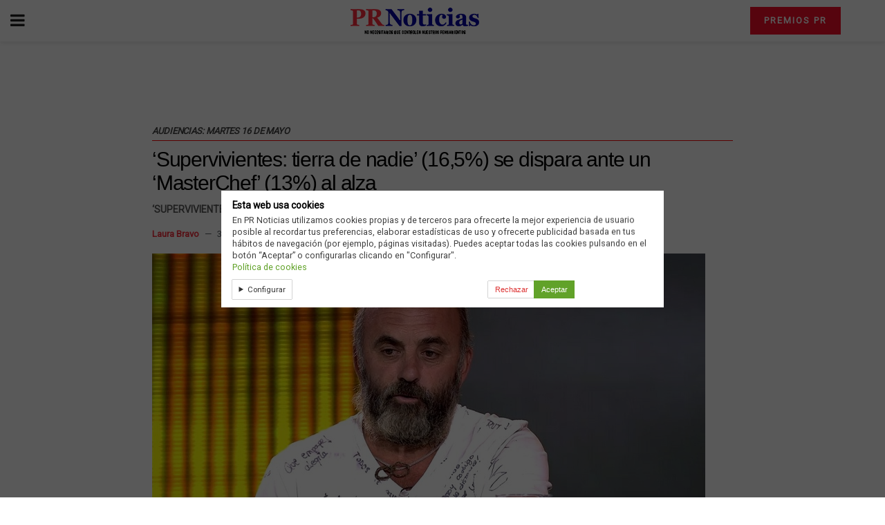

--- FILE ---
content_type: text/html; charset=utf-8
request_url: https://prnoticias.com/2023/05/17/supervivientes-tierra-de-nadie-165-se-dispara-ante-un-masterchef-13-al-alza/?amp=1
body_size: 15665
content:
<!DOCTYPE html>
<html amp lang="es" data-amp-auto-lightbox-disable transformed="self;v=1" i-amphtml-layout="" i-amphtml-no-boilerplate="">

<head><meta charset="utf-8"><meta name="viewport" content="width=device-width,minimum-scale=1,maximum-scale=1,user-scalable=no"><link rel="preconnect" href="https://cdn.ampproject.org"><style amp-runtime="" i-amphtml-version="012512221826001">html{overflow-x:hidden!important}html.i-amphtml-fie{height:100%!important;width:100%!important}html:not([amp4ads]),html:not([amp4ads]) body{height:auto!important}html:not([amp4ads]) body{margin:0!important}body{-webkit-text-size-adjust:100%;-moz-text-size-adjust:100%;-ms-text-size-adjust:100%;text-size-adjust:100%}html.i-amphtml-singledoc.i-amphtml-embedded{-ms-touch-action:pan-y pinch-zoom;touch-action:pan-y pinch-zoom}html.i-amphtml-fie>body,html.i-amphtml-singledoc>body{overflow:visible!important}html.i-amphtml-fie:not(.i-amphtml-inabox)>body,html.i-amphtml-singledoc:not(.i-amphtml-inabox)>body{position:relative!important}html.i-amphtml-ios-embed-legacy>body{overflow-x:hidden!important;overflow-y:auto!important;position:absolute!important}html.i-amphtml-ios-embed{overflow-y:auto!important;position:static}#i-amphtml-wrapper{overflow-x:hidden!important;overflow-y:auto!important;position:absolute!important;top:0!important;left:0!important;right:0!important;bottom:0!important;margin:0!important;display:block!important}html.i-amphtml-ios-embed.i-amphtml-ios-overscroll,html.i-amphtml-ios-embed.i-amphtml-ios-overscroll>#i-amphtml-wrapper{-webkit-overflow-scrolling:touch!important}#i-amphtml-wrapper>body{position:relative!important;border-top:1px solid transparent!important}#i-amphtml-wrapper+body{visibility:visible}#i-amphtml-wrapper+body .i-amphtml-lightbox-element,#i-amphtml-wrapper+body[i-amphtml-lightbox]{visibility:hidden}#i-amphtml-wrapper+body[i-amphtml-lightbox] .i-amphtml-lightbox-element{visibility:visible}#i-amphtml-wrapper.i-amphtml-scroll-disabled,.i-amphtml-scroll-disabled{overflow-x:hidden!important;overflow-y:hidden!important}amp-instagram{padding:54px 0px 0px!important;background-color:#fff}amp-iframe iframe{box-sizing:border-box!important}[amp-access][amp-access-hide]{display:none}[subscriptions-dialog],body:not(.i-amphtml-subs-ready) [subscriptions-action],body:not(.i-amphtml-subs-ready) [subscriptions-section]{display:none!important}amp-experiment,amp-live-list>[update]{display:none}amp-list[resizable-children]>.i-amphtml-loading-container.amp-hidden{display:none!important}amp-list [fetch-error],amp-list[load-more] [load-more-button],amp-list[load-more] [load-more-end],amp-list[load-more] [load-more-failed],amp-list[load-more] [load-more-loading]{display:none}amp-list[diffable] div[role=list]{display:block}amp-story-page,amp-story[standalone]{min-height:1px!important;display:block!important;height:100%!important;margin:0!important;padding:0!important;overflow:hidden!important;width:100%!important}amp-story[standalone]{background-color:#000!important;position:relative!important}amp-story-page{background-color:#757575}amp-story .amp-active>div,amp-story .i-amphtml-loader-background{display:none!important}amp-story-page:not(:first-of-type):not([distance]):not([active]){transform:translateY(1000vh)!important}amp-autocomplete{position:relative!important;display:inline-block!important}amp-autocomplete>input,amp-autocomplete>textarea{padding:0.5rem;border:1px solid rgba(0,0,0,.33)}.i-amphtml-autocomplete-results,amp-autocomplete>input,amp-autocomplete>textarea{font-size:1rem;line-height:1.5rem}[amp-fx^=fly-in]{visibility:hidden}amp-script[nodom],amp-script[sandboxed]{position:fixed!important;top:0!important;width:1px!important;height:1px!important;overflow:hidden!important;visibility:hidden}
/*# sourceURL=/css/ampdoc.css*/[hidden]{display:none!important}.i-amphtml-element{display:inline-block}.i-amphtml-blurry-placeholder{transition:opacity 0.3s cubic-bezier(0.0,0.0,0.2,1)!important;pointer-events:none}[layout=nodisplay]:not(.i-amphtml-element){display:none!important}.i-amphtml-layout-fixed,[layout=fixed][width][height]:not(.i-amphtml-layout-fixed){display:inline-block;position:relative}.i-amphtml-layout-responsive,[layout=responsive][width][height]:not(.i-amphtml-layout-responsive),[width][height][heights]:not([layout]):not(.i-amphtml-layout-responsive),[width][height][sizes]:not(img):not([layout]):not(.i-amphtml-layout-responsive){display:block;position:relative}.i-amphtml-layout-intrinsic,[layout=intrinsic][width][height]:not(.i-amphtml-layout-intrinsic){display:inline-block;position:relative;max-width:100%}.i-amphtml-layout-intrinsic .i-amphtml-sizer{max-width:100%}.i-amphtml-intrinsic-sizer{max-width:100%;display:block!important}.i-amphtml-layout-container,.i-amphtml-layout-fixed-height,[layout=container],[layout=fixed-height][height]:not(.i-amphtml-layout-fixed-height){display:block;position:relative}.i-amphtml-layout-fill,.i-amphtml-layout-fill.i-amphtml-notbuilt,[layout=fill]:not(.i-amphtml-layout-fill),body noscript>*{display:block;overflow:hidden!important;position:absolute;top:0;left:0;bottom:0;right:0}body noscript>*{position:absolute!important;width:100%;height:100%;z-index:2}body noscript{display:inline!important}.i-amphtml-layout-flex-item,[layout=flex-item]:not(.i-amphtml-layout-flex-item){display:block;position:relative;-ms-flex:1 1 auto;flex:1 1 auto}.i-amphtml-layout-fluid{position:relative}.i-amphtml-layout-size-defined{overflow:hidden!important}.i-amphtml-layout-awaiting-size{position:absolute!important;top:auto!important;bottom:auto!important}i-amphtml-sizer{display:block!important}@supports (aspect-ratio:1/1){i-amphtml-sizer.i-amphtml-disable-ar{display:none!important}}.i-amphtml-blurry-placeholder,.i-amphtml-fill-content{display:block;height:0;max-height:100%;max-width:100%;min-height:100%;min-width:100%;width:0;margin:auto}.i-amphtml-layout-size-defined .i-amphtml-fill-content{position:absolute;top:0;left:0;bottom:0;right:0}.i-amphtml-replaced-content,.i-amphtml-screen-reader{padding:0!important;border:none!important}.i-amphtml-screen-reader{position:fixed!important;top:0px!important;left:0px!important;width:4px!important;height:4px!important;opacity:0!important;overflow:hidden!important;margin:0!important;display:block!important;visibility:visible!important}.i-amphtml-screen-reader~.i-amphtml-screen-reader{left:8px!important}.i-amphtml-screen-reader~.i-amphtml-screen-reader~.i-amphtml-screen-reader{left:12px!important}.i-amphtml-screen-reader~.i-amphtml-screen-reader~.i-amphtml-screen-reader~.i-amphtml-screen-reader{left:16px!important}.i-amphtml-unresolved{position:relative;overflow:hidden!important}.i-amphtml-select-disabled{-webkit-user-select:none!important;-ms-user-select:none!important;user-select:none!important}.i-amphtml-notbuilt,[layout]:not(.i-amphtml-element),[width][height][heights]:not([layout]):not(.i-amphtml-element),[width][height][sizes]:not(img):not([layout]):not(.i-amphtml-element){position:relative;overflow:hidden!important;color:transparent!important}.i-amphtml-notbuilt:not(.i-amphtml-layout-container)>*,[layout]:not([layout=container]):not(.i-amphtml-element)>*,[width][height][heights]:not([layout]):not(.i-amphtml-element)>*,[width][height][sizes]:not([layout]):not(.i-amphtml-element)>*{display:none}amp-img:not(.i-amphtml-element)[i-amphtml-ssr]>img.i-amphtml-fill-content{display:block}.i-amphtml-notbuilt:not(.i-amphtml-layout-container),[layout]:not([layout=container]):not(.i-amphtml-element),[width][height][heights]:not([layout]):not(.i-amphtml-element),[width][height][sizes]:not(img):not([layout]):not(.i-amphtml-element){color:transparent!important;line-height:0!important}.i-amphtml-ghost{visibility:hidden!important}.i-amphtml-element>[placeholder],[layout]:not(.i-amphtml-element)>[placeholder],[width][height][heights]:not([layout]):not(.i-amphtml-element)>[placeholder],[width][height][sizes]:not([layout]):not(.i-amphtml-element)>[placeholder]{display:block;line-height:normal}.i-amphtml-element>[placeholder].amp-hidden,.i-amphtml-element>[placeholder].hidden{visibility:hidden}.i-amphtml-element:not(.amp-notsupported)>[fallback],.i-amphtml-layout-container>[placeholder].amp-hidden,.i-amphtml-layout-container>[placeholder].hidden{display:none}.i-amphtml-layout-size-defined>[fallback],.i-amphtml-layout-size-defined>[placeholder]{position:absolute!important;top:0!important;left:0!important;right:0!important;bottom:0!important;z-index:1}amp-img[i-amphtml-ssr]:not(.i-amphtml-element)>[placeholder]{z-index:auto}.i-amphtml-notbuilt>[placeholder]{display:block!important}.i-amphtml-hidden-by-media-query{display:none!important}.i-amphtml-element-error{background:red!important;color:#fff!important;position:relative!important}.i-amphtml-element-error:before{content:attr(error-message)}i-amp-scroll-container,i-amphtml-scroll-container{position:absolute;top:0;left:0;right:0;bottom:0;display:block}i-amp-scroll-container.amp-active,i-amphtml-scroll-container.amp-active{overflow:auto;-webkit-overflow-scrolling:touch}.i-amphtml-loading-container{display:block!important;pointer-events:none;z-index:1}.i-amphtml-notbuilt>.i-amphtml-loading-container{display:block!important}.i-amphtml-loading-container.amp-hidden{visibility:hidden}.i-amphtml-element>[overflow]{cursor:pointer;position:relative;z-index:2;visibility:hidden;display:initial;line-height:normal}.i-amphtml-layout-size-defined>[overflow]{position:absolute}.i-amphtml-element>[overflow].amp-visible{visibility:visible}template{display:none!important}.amp-border-box,.amp-border-box *,.amp-border-box :after,.amp-border-box :before{box-sizing:border-box}amp-pixel{display:none!important}amp-analytics,amp-auto-ads,amp-story-auto-ads{position:fixed!important;top:0!important;width:1px!important;height:1px!important;overflow:hidden!important;visibility:hidden}amp-story{visibility:hidden!important}html.i-amphtml-fie>amp-analytics{position:initial!important}[visible-when-invalid]:not(.visible),form [submit-error],form [submit-success],form [submitting]{display:none}amp-accordion{display:block!important}@media (min-width:1px){:where(amp-accordion>section)>:first-child{margin:0;background-color:#efefef;padding-right:20px;border:1px solid #dfdfdf}:where(amp-accordion>section)>:last-child{margin:0}}amp-accordion>section{float:none!important}amp-accordion>section>*{float:none!important;display:block!important;overflow:hidden!important;position:relative!important}amp-accordion,amp-accordion>section{margin:0}amp-accordion:not(.i-amphtml-built)>section>:last-child{display:none!important}amp-accordion:not(.i-amphtml-built)>section[expanded]>:last-child{display:block!important}
/*# sourceURL=/css/ampshared.css*/</style><meta name="amp-ad-enable-refresh" content="doubleclick=30"><meta name="amp-to-amp-navigation" content="AMP-Redirect-To; AMP.navigateTo"><meta name="msapplication-TileImage" content="https://prnoticias.com/wp-content/uploads/2023/01/cropped-Favicon-prnoticias-270x270.png"><meta name="robots" content="max-image-preview:large"><meta name="generator" content="AMP Plugin v2.5.5; mode=reader; theme=legacy"><meta name="generator" content="WordPress 6.8.3"><link rel="preconnect" href="https://fonts.gstatic.com" crossorigin=""><link rel="dns-prefetch" href="https://fonts.gstatic.com"><link rel="preconnect" href="https://fonts.gstatic.com/" crossorigin=""><script async="" src="https://cdn.ampproject.org/v0.mjs" type="module" crossorigin="anonymous"></script><script async nomodule src="https://cdn.ampproject.org/v0.js" crossorigin="anonymous"></script><script src="https://cdn.ampproject.org/v0/amp-analytics-0.1.mjs" async="" custom-element="amp-analytics" type="module" crossorigin="anonymous"></script><script async nomodule src="https://cdn.ampproject.org/v0/amp-analytics-0.1.js" crossorigin="anonymous" custom-element="amp-analytics"></script><script src="https://cdn.ampproject.org/v0/amp-consent-0.1.mjs" async="" custom-element="amp-consent" type="module" crossorigin="anonymous"></script><script async nomodule src="https://cdn.ampproject.org/v0/amp-consent-0.1.js" crossorigin="anonymous" custom-element="amp-consent"></script><script custom-element="amp-form" src="https://cdn.ampproject.org/v0/amp-form-0.1.mjs" async type="module" crossorigin="anonymous"></script><script async nomodule src="https://cdn.ampproject.org/v0/amp-form-0.1.js" crossorigin="anonymous" custom-element="amp-form"></script><script src="https://cdn.ampproject.org/v0/amp-iframe-0.1.mjs" async="" custom-element="amp-iframe" type="module" crossorigin="anonymous"></script><script async nomodule src="https://cdn.ampproject.org/v0/amp-iframe-0.1.js" crossorigin="anonymous" custom-element="amp-iframe"></script><script custom-element="amp-sidebar" src="https://cdn.ampproject.org/v0/amp-sidebar-0.1.mjs" async type="module" crossorigin="anonymous"></script><script async nomodule src="https://cdn.ampproject.org/v0/amp-sidebar-0.1.js" crossorigin="anonymous" custom-element="amp-sidebar"></script><link rel="icon" href="https://prnoticias.com/wp-content/uploads/2023/01/cropped-Favicon-prnoticias-32x32.png" sizes="32x32"><link rel="icon" href="https://prnoticias.com/wp-content/uploads/2023/01/cropped-Favicon-prnoticias-192x192.png" sizes="192x192"><link href="https://maxcdn.bootstrapcdn.com/font-awesome/4.7.0/css/font-awesome.min.css" rel="stylesheet" type="text/css"><link rel="stylesheet" href="https://fonts.googleapis.com/css?family=Roboto%3Areguler&amp;display=swap"><style amp-custom="">#amp-mobile-version-switcher{left:0;position:absolute;width:100%;z-index:100}#amp-mobile-version-switcher>a{background-color:#444;border:0;color:#eaeaea;display:block;font-family:-apple-system,BlinkMacSystemFont,Segoe UI,Roboto,Oxygen-Sans,Ubuntu,Cantarell,Helvetica Neue,sans-serif;font-size:16px;font-weight:600;padding:15px 0;text-align:center;-webkit-text-decoration:none;text-decoration:none}#amp-mobile-version-switcher>a:active,#amp-mobile-version-switcher>a:focus,#amp-mobile-version-switcher>a:hover{-webkit-text-decoration:underline;text-decoration:underline}:where(.wp-block-button__link){border-radius:9999px;box-shadow:none;padding:calc(.667em + 2px) calc(1.333em + 2px);text-decoration:none}:root :where(.wp-block-button .wp-block-button__link.is-style-outline),:root :where(.wp-block-button.is-style-outline>.wp-block-button__link){border:2px solid;padding:.667em 1.333em}:root :where(.wp-block-button .wp-block-button__link.is-style-outline:not(.has-text-color)),:root :where(.wp-block-button.is-style-outline>.wp-block-button__link:not(.has-text-color)){color:currentColor}:root :where(.wp-block-button .wp-block-button__link.is-style-outline:not(.has-background)),:root :where(.wp-block-button.is-style-outline>.wp-block-button__link:not(.has-background)){background-color:initial;background-image:none}:where(.wp-block-columns){margin-bottom:1.75em}:where(.wp-block-columns.has-background){padding:1.25em 2.375em}:where(.wp-block-post-comments input[type=submit]){border:none}:where(.wp-block-cover-image:not(.has-text-color)),:where(.wp-block-cover:not(.has-text-color)){color:#fff}:where(.wp-block-cover-image.is-light:not(.has-text-color)),:where(.wp-block-cover.is-light:not(.has-text-color)){color:#000}:root :where(.wp-block-cover h1:not(.has-text-color)),:root :where(.wp-block-cover h2:not(.has-text-color)),:root :where(.wp-block-cover h3:not(.has-text-color)),:root :where(.wp-block-cover h4:not(.has-text-color)),:root :where(.wp-block-cover h5:not(.has-text-color)),:root :where(.wp-block-cover h6:not(.has-text-color)),:root :where(.wp-block-cover p:not(.has-text-color)){color:inherit}:where(.wp-block-file){margin-bottom:1.5em}:where(.wp-block-file__button){border-radius:2em;display:inline-block;padding:.5em 1em}:where(.wp-block-file__button):is(a):active,:where(.wp-block-file__button):is(a):focus,:where(.wp-block-file__button):is(a):hover,:where(.wp-block-file__button):is(a):visited{box-shadow:none;color:#fff;opacity:.85;text-decoration:none}:where(.wp-block-group.wp-block-group-is-layout-constrained){position:relative}@keyframes show-content-image{0%{visibility:hidden}99%{visibility:hidden}to{visibility:visible}}@keyframes turn-on-visibility{0%{opacity:0}to{opacity:1}}@keyframes turn-off-visibility{0%{opacity:1;visibility:visible}99%{opacity:0;visibility:visible}to{opacity:0;visibility:hidden}}@keyframes lightbox-zoom-in{0%{transform:translate(calc(( -100vw + var(--wp--lightbox-scrollbar-width) ) / 2 + var(--wp--lightbox-initial-left-position)),calc(-50vh + var(--wp--lightbox-initial-top-position))) scale(var(--wp--lightbox-scale))}to{transform:translate(-50%,-50%) scale(1)}}@keyframes lightbox-zoom-out{0%{transform:translate(-50%,-50%) scale(1);visibility:visible}99%{visibility:visible}to{transform:translate(calc(( -100vw + var(--wp--lightbox-scrollbar-width) ) / 2 + var(--wp--lightbox-initial-left-position)),calc(-50vh + var(--wp--lightbox-initial-top-position))) scale(var(--wp--lightbox-scale));visibility:hidden}}:where(.wp-block-latest-comments:not([data-amp-original-style*=line-height] .wp-block-latest-comments__comment)){line-height:1.1}:where(.wp-block-latest-comments:not([data-amp-original-style*=line-height] .wp-block-latest-comments__comment-excerpt p)){line-height:1.8}:root :where(.wp-block-latest-posts.is-grid){padding:0}:root :where(.wp-block-latest-posts.wp-block-latest-posts__list){padding-left:0}ul{box-sizing:border-box}:root :where(.wp-block-list.has-background){padding:1.25em 2.375em}:where(.wp-block-navigation.has-background .wp-block-navigation-item a:not(.wp-element-button)),:where(.wp-block-navigation.has-background .wp-block-navigation-submenu a:not(.wp-element-button)){padding:.5em 1em}:where(.wp-block-navigation .wp-block-navigation__submenu-container .wp-block-navigation-item a:not(.wp-element-button)),:where(.wp-block-navigation .wp-block-navigation__submenu-container .wp-block-navigation-submenu a:not(.wp-element-button)),:where(.wp-block-navigation .wp-block-navigation__submenu-container .wp-block-navigation-submenu button.wp-block-navigation-item__content),:where(.wp-block-navigation .wp-block-navigation__submenu-container .wp-block-pages-list__item button.wp-block-navigation-item__content){padding:.5em 1em}@keyframes overlay-menu__fade-in-animation{0%{opacity:0;transform:translateY(.5em)}to{opacity:1;transform:translateY(0)}}:root :where(p.has-background){padding:1.25em 2.375em}:where(p.has-text-color:not(.has-link-color)) a{color:inherit}:where(.wp-block-post-comments-form) input:not([type=submit]){border:1px solid #949494;font-family:inherit;font-size:1em}:where(.wp-block-post-comments-form) input:where(:not([type=submit]):not([type=checkbox])){padding:calc(.667em + 2px)}:where(.wp-block-post-excerpt){box-sizing:border-box;margin-bottom:var(--wp--style--block-gap);margin-top:var(--wp--style--block-gap)}:where(.wp-block-preformatted.has-background){padding:1.25em 2.375em}:where(.wp-block-search__button){border:1px solid #ccc;padding:6px 10px}:where(.wp-block-search__input){font-family:inherit;font-size:inherit;font-style:inherit;font-weight:inherit;letter-spacing:inherit;line-height:inherit;text-transform:inherit}:where(.wp-block-search__button-inside .wp-block-search__inside-wrapper){border:1px solid #949494;box-sizing:border-box;padding:4px}:where(.wp-block-search__button-inside .wp-block-search__inside-wrapper) :where(.wp-block-search__button){padding:4px 8px}:root :where(.wp-block-separator.is-style-dots){height:auto;line-height:1;text-align:center}:root :where(.wp-block-separator.is-style-dots):before{color:currentColor;content:"···";font-family:serif;font-size:1.5em;letter-spacing:2em;padding-left:2em}:root :where(.wp-block-site-logo.is-style-rounded){border-radius:9999px}:root :where(.wp-block-social-links .wp-social-link a){padding:.25em}:root :where(.wp-block-social-links.is-style-logos-only .wp-social-link a){padding:0}:root :where(.wp-block-social-links.is-style-pill-shape .wp-social-link a){padding-left:.6666666667em;padding-right:.6666666667em}:root :where(.wp-block-tag-cloud.is-style-outline){display:flex;flex-wrap:wrap;gap:1ch}:root :where(.wp-block-tag-cloud.is-style-outline a){border:1px solid;margin-right:0;padding:1ch 2ch}:root :where(.wp-block-tag-cloud.is-style-outline a):not(#_#_#_#_#_#_#_#_){font-size:unset;text-decoration:none}:root :where(.wp-block-table-of-contents){box-sizing:border-box}:where(.wp-block-term-description){box-sizing:border-box;margin-bottom:var(--wp--style--block-gap);margin-top:var(--wp--style--block-gap)}:where(pre.wp-block-verse){font-family:inherit}:root{--wp--preset--font-size--normal:16px;--wp--preset--font-size--huge:42px}.screen-reader-text{border:0;clip-path:inset(50%);height:1px;margin:-1px;overflow:hidden;padding:0;position:absolute;width:1px}.screen-reader-text:not(#_#_#_#_#_#_#_){word-wrap:normal}.screen-reader-text:focus{background-color:#ddd;clip-path:none;color:#444;display:block;font-size:1em;height:auto;left:5px;line-height:normal;padding:15px 23px 14px;text-decoration:none;top:5px;width:auto;z-index:100000}html :where(.has-border-color){border-style:solid}html :where([data-amp-original-style*=border-top-color]){border-top-style:solid}html :where([data-amp-original-style*=border-right-color]){border-right-style:solid}html :where([data-amp-original-style*=border-bottom-color]){border-bottom-style:solid}html :where([data-amp-original-style*=border-left-color]){border-left-style:solid}html :where([data-amp-original-style*=border-width]){border-style:solid}html :where([data-amp-original-style*=border-top-width]){border-top-style:solid}html :where([data-amp-original-style*=border-right-width]){border-right-style:solid}html :where([data-amp-original-style*=border-bottom-width]){border-bottom-style:solid}html :where([data-amp-original-style*=border-left-width]){border-left-style:solid}html :where(amp-img[class*=wp-image-]),html :where(amp-anim[class*=wp-image-]){height:auto;max-width:100%}:where(figure){margin:0 0 1em}html :where(.is-position-sticky){--wp-admin--admin-bar--position-offset:var(--wp-admin--admin-bar--height,0px)}@media screen and (max-width:600px){html :where(.is-position-sticky){--wp-admin--admin-bar--position-offset:0px}}:root :where(.wp-block-image figcaption){color:#555;font-size:13px;text-align:center}:where(.wp-block-group.has-background){padding:1.25em 2.375em}:root :where(.wp-block-template-part.has-background){margin-bottom:0;margin-top:0;padding:1.25em 2.375em}amp-img.amp-wp-enforced-sizes{object-fit:contain}amp-iframe iframe,amp-iframe noscript,amp-img img,amp-img noscript{image-rendering:inherit;object-fit:inherit;object-position:inherit}.wp-gdpr-cookie-notice-wrap,.wp-gdpr-cookie-notice{position:fixed;top:0;right:0;bottom:0;left:0;z-index:9999999999}@media (min-width: 640px){.wp-gdpr-cookie-notice-wrap{box-shadow:0 -3px 5px 0 rgba(0,0,0,.1)}.wp-gdpr-cookie-notice{top:50%;right:auto;bottom:auto;left:50%;max-width:640px;transform:translate(-50%,-50%);border-width:0px}}.wp-gdpr-cookie-notice-wrap{background-color:rgba(0,0,0,.65)}.wp-gdpr-cookie-notice{padding:.75rem 1rem;font-size:90%;line-height:1.4;color:#404040;background-color:#fff;border-color:#ccc;border-style:solid}.wp-gdpr-cookie-notice-inner{display:block;margin:0 auto;max-width:640px}.wp-gdpr-cookie-notice a,.wp-gdpr-cookie-notice a:visited{color:#61a229}.wp-gdpr-cookie-notice a:hover,.wp-gdpr-cookie-notice a:focus{color:#497a1f}.wp-gdpr-cookie-notice-heading,.wp-gdpr-cookie-notice-content{margin-bottom:.2rem}.wp-gdpr-cookie-notice-heading > *{margin:0;padding:0;font-size:110%}.wp-gdpr-cookie-notice-content > *{margin:0 0 .5rem;padding:0}.wp-gdpr-cookie-notice-content > *:last-child{margin:0}.wp-gdpr-cookie-notice-form{margin:0;padding:0;background:transparent;border:0;box-shadow:none;overflow:visible}.wp-gdpr-cookie-notice-controls{display:flex;align-items:center;justify-content:flex-end}.wp-gdpr-cookie-notice-controls > *{margin-right:.8rem}.wp-gdpr-cookie-notice-controls > *:last-child{margin-right:0}.wp-gdpr-cookie-notice-toggles{display:block;margin:0 .8rem 0 0;padding:0;border:0;flex:1;font-size:90%}.wp-gdpr-cookie-notice-toggle{display:block;float:left;margin-right:.8rem}.wp-gdpr-cookie-notice-toggle input[type="checkbox"]{margin-right:.2rem}.wp-gdpr-cookie-notice-toggle:last-child{margin-right:0}.wp-gdpr-cookie-notice-button{display:inline-block;padding:.4rem .6rem;font-size:90%;color:#fff;background-color:#61a229;border:0;border-radius:0;appearance:none}.wp-gdpr-cookie-notice-button:hover,.wp-gdpr-cookie-notice-button:focus{color:#fff;background-color:#497a1f}.amp-wp-enforced-sizes{max-width:100%;margin:0 auto}.clearfix:before,.clearfix:after{content:" ";display:table}.clearfix:after{clear:both}body,html{height:100%;margin:0}body{background-color:#fff;color:#000;font-family:-apple-system,BlinkMacSystemFont,"Segoe UI","Roboto","Oxygen-Sans","Ubuntu","Cantarell","Helvetica Neue",sans-serif;font-size:14px;line-height:1.7857142857143em;text-rendering:optimizeLegibility;-webkit-font-smoothing:antialiased;-moz-osx-font-smoothing:grayscale}h1,h2,h3,h4,.amp-wp-title{color:#000}body,input,.btn{font-family:Roboto}.amp-wp-article-content p{font-family:Helvetica Neue,Helvetica,Roboto,Arial,sans-serif}.amp-wp-title{font-family:Helvetica Neue,Helvetica,Roboto,Arial,sans-serif}::-moz-selection{background:#fde69a;color:#212121;text-shadow:none}::-webkit-selection{background:#fde69a;color:#212121;text-shadow:none}::selection{background:#fde69a;color:#212121;text-shadow:none}p,ul,figure{margin:0 0 1em;padding:0}a,a:visited{text-decoration:none}a:hover,a:active,a:focus{color:#212121}a,a:visited,.amp-related-content h3 a:hover,.amp-related-content h3 a:focus{color:#f6303e}.amp-wp-header{text-align:center;background-color:#fff;height:60px;box-shadow:0 2px 6px rgba(0,0,0,.1)}.amp-wp-header .jeg_mobile_logo{flex:1 0 0%;background-image:url("https://prnoticias.com/wp-content/uploads/2025/11/logo-PR-No-necesitamos-Movil.webp")}@media only screen and (-webkit-min-device-pixel-ratio: 2),
only screen and (     -o-min-device-pixel-ratio: 2/1),
only screen and (        min-device-pixel-ratio: 2),
only screen and (                min-resolution: 192dpi),
only screen and (                min-resolution: 2dppx){.amp-wp-header .jeg_mobile_logo{background-image:url("https://prnoticias.com/wp-content/uploads/2025/11/logo-PR-No-necesitamos-Movil-Retina.webp");background-size:auto 31.5px}}.amp-wp-header div{color:#000;font-size:1em;font-weight:400;margin:0 auto;position:relative;display:flex;flex-wrap:wrap;flex-direction:row;width:100%;height:100%}.amp-wp-header a{text-align:center;width:100%;height:100%;display:block;background-position:center center;background-repeat:no-repeat}.amp-wp-article{color:#333;font-size:16px;line-height:1.625em;margin:22px auto 30px;padding:0 15px;max-width:840px;overflow-wrap:break-word;word-wrap:break-word}.amp-wp-breadcrumb{margin:-5px auto 10px;font-size:11px;color:#a0a0a0}.amp-wp-article-header{margin-bottom:15px}.amp-wp-title{display:block;width:100%;font-size:30px;font-weight:400;line-height:1.15;margin:0 0 .4em;letter-spacing:-1.2px}.amp-wp-meta{color:#54595f;list-style:none;font-size:smaller}.amp-wp-meta li{display:inline-block;line-height:1}.amp-wp-byline amp-img,.amp-wp-byline .amp-wp-author{display:inline-block}.amp-wp-author a{font-weight:bold}.amp-wp-byline amp-img{border-radius:100%;position:relative;margin-right:6px;vertical-align:middle}.amp-wp-posted-on{margin-left:5px}.amp-wp-posted-on:before{content:"—";margin-right:5px}.amp-wp-article .amp-wp-article-featured-image{margin-bottom:-4px}.amp-wp-article-featured-image amp-img{margin:0 auto}.jeg_share_amp_container{margin:0 0 15px}.jeg_sharelist{float:none;display:-webkit-flex;display:-ms-flexbox;display:flex;-webkit-flex-wrap:wrap;-ms-flex-wrap:wrap;flex-wrap:wrap;-webkit-align-items:flex-start;-ms-flex-align:start;align-items:flex-start}.jeg_share_button a{display:-webkit-flex;display:-ms-flexbox;display:flex;-webkit-flex:1;-ms-flex:1;flex:1;-webkit-justify-content:center;-ms-flex-pack:center;justify-content:center;-webkit-backface-visibility:hidden;backface-visibility:hidden}.jeg_share_button a{float:left;width:auto;height:32px;line-height:32px;white-space:nowrap;padding:0 10px;color:#fff;background:#212121;margin:0 5px 5px 0;border-radius:3px;text-align:center;-webkit-transition:.2s;-o-transition:.2s;transition:.2s}.jeg_share_button a:last-child{margin-right:0}.jeg_share_button a:hover{opacity:.75}.jeg_share_button a > span{display:none}.jeg_share_button .fa{font-size:16px;line-height:inherit}.jeg_share_button .jeg_btn-facebook{background:#45629f}.jeg_share_button .jeg_btn-twitter{background:#5eb2ef}.amp-wp-article-content{color:#000;margin-top:20px}.amp-wp-article-content ul{margin:0 0 1.5em 1.5em}.amp-wp-article-content li{margin-bottom:.5em}.amp-wp-article-content ul{list-style:square}.amp-wp-article-content amp-img{margin:0 auto 0px}.amp-wp-article-content .wp-caption amp-img{margin-bottom:0px}.amp-wp-article-content h1,.amp-wp-article-content h2,.amp-wp-article-content h3,.amp-wp-article-content h4{font-weight:500}em{font-style:italic}.wp-caption{max-width:100%;box-sizing:border-box}.wp-caption a{color:#a0a0a0;text-decoration:underline}.amp-wp-meta-taxonomy{display:block;list-style:none;margin:20px 0;border-bottom:2px solid #eee}.amp-wp-meta-taxonomy span{font-weight:bold}.amp-wp-tax-category,.amp-wp-tax-tag{font-size:smaller;line-height:1.4em;margin:0 0 1em}.amp-wp-tax-tag span{font-weight:bold;margin-right:3px}.amp-wp-tax-tag a{color:#616161;background:#f5f5f5;display:inline-block;line-height:normal;padding:3px 8px;margin:0 3px 5px 0;-webkit-transition:all .2s linear;-o-transition:all .2s linear;transition:all .2s linear}.amp-wp-tax-tag a:hover{color:#000;background:#f6303e}.amp-related-wrapper h2{font-size:16px;font-weight:bold;margin-bottom:10px}.amp-related-content{margin-bottom:15px;overflow:hidden}.amp-related-content amp-img{float:left;width:100px}.amp-related-text{margin-left:100px;padding-left:15px}.amp-related-content h3{font-size:14px;font-weight:500;line-height:1.4em;margin:0 0 5px}.amp-related-content h3 a{color:#000}.amp-related-content .amp-related-meta{color:#a0a0a0;font-size:10px;line-height:normal;text-transform:uppercase}.amp-wp-footer{background:#f5f5f5;color:#999;text-align:center}.amp-wp-footer .amp-wp-footer-inner{margin:0 auto;padding:15px;position:relative}.amp-wp-footer h2{font-size:1em;line-height:1.375em;margin:0 0 .5em}.amp-wp-footer .back-to-top{font-size:11px;text-transform:uppercase;letter-spacing:1px}.amp-wp-footer p{font-size:12px;line-height:1.5em;margin:1em 2em .6em}.amp-wp-footer a{color:#53585c;text-decoration:none}.amp-wp-social-footer a:not(:last-child){margin-right:.8em}.toggle_btn,.amp-wp-header .jeg_search_toggle{color:#212121;background:transparent;font-size:24px;flex:0 1 50px;width:50px;height:60px;line-height:60px;text-align:center;border:none;padding:0;outline:0}.jeg_aside_item:first-child:not(#_#_#_#_#_#_#_#_#_#_#_#_#_#_#_#_#_#_#_#_#_){display:none}.jeg_mobile_wrapper .jeg_aside_item.jeg_search_no_expand:not(#_#_#_#_#_#_#_){display:block}.jeg_aside_item.jeg_search_wrapper.jeg_search_no_expand:not(#_#_#_#_#_#_#_){display:block}.amp-wp-header .jeg_search_toggle{left:auto;right:0}#sidebar{background-color:#000;width:100%;max-width:320px}#sidebar > div:nth-child(3){display:none}.jeg_mobile_wrapper{height:100%;overflow-x:hidden;overflow-y:auto}.jeg_mobile_wrapper .nav_wrap{min-height:100%;display:flex;flex-direction:column;position:relative}.jeg_mobile_wrapper .nav_wrap:before{content:"";position:absolute;top:0;left:0;right:0;bottom:0;min-height:100%;z-index:-1}.jeg_mobile_wrapper .item_main{flex:1}.jeg_mobile_wrapper .item_bottom{-webkit-box-pack:end;-ms-flex-pack:end;justify-content:flex-end}.jeg_aside_item{display:block;padding:20px;border-bottom:1px solid #eee}.item_bottom .jeg_aside_item{padding:10px 20px;border-bottom:0}.item_bottom .jeg_aside_item:first-child{padding-top:20px}.item_bottom .jeg_aside_item:last-child{padding-bottom:20px}.jeg_aside_item:last-child{border-bottom:0}.jeg_aside_item:after{content:"";display:table;clear:both}.jeg_mobile_menu li a{color:#212121;margin-bottom:15px;display:block;font-size:18px;line-height:1.444em;font-weight:bold;position:relative}.jeg_mobile_menu li a:hover{color:#f70d28}.jeg_mobile_menu,.jeg_mobile_menu ul{list-style:none;margin:0px}.jeg_mobile_menu ul{padding-bottom:10px;padding-left:20px}.jeg_mobile_menu ul li a{color:#757575;font-size:15px;font-weight:normal;margin-bottom:12px;padding-bottom:5px;border-bottom:1px solid #eee}.jeg_mobile_wrapper .socials_widget{display:-webkit-box;display:-ms-flexbox;display:flex}.jeg_mobile_wrapper .socials_widget a{margin-bottom:0;display:block}.jeg_search_wrapper .jeg_search_input{width:100%;vertical-align:middle;height:40px;padding:.5em 30px .5em 14px;box-sizing:border-box}.jeg_mobile_wrapper .jeg_search_result{width:100%;border-left:0;border-right:0;right:0}.jeg_aside_copyright{font-size:11px;color:#757575;letter-spacing:.5px}.jeg_aside_copyright a{color:inherit;border-bottom:1px solid #aaa}.jeg_aside_copyright p{margin-bottom:1.2em}.jeg_aside_copyright p:last-child{margin-bottom:0}.socials_widget a{display:inline-block;margin:0 10px 10px 0;text-decoration:none}.socials_widget.nobg a{margin:0 20px 15px 0}.socials_widget a:last-child{margin-right:0}.socials_widget.nobg a .fa{font-size:18px;width:auto;height:auto;line-height:inherit;background:transparent}.socials_widget a .fa{font-size:1em;display:inline-block;width:38px;line-height:36px;white-space:nowrap;color:#fff;text-align:center;-webkit-transition:all .2s ease-in-out;-o-transition:all .2s ease-in-out;transition:all .2s ease-in-out}.socials_widget .jeg_facebook .fa{background:#45629f}.socials_widget .jeg_twitter .fa{background:#5eb2ef}.socials_widget.nobg .jeg_facebook .fa{color:#45629f}.socials_widget.nobg .jeg_twitter .fa{color:#5eb2ef}.jeg_search_wrapper{position:relative}.jeg_search_wrapper .jeg_search_form{display:block;position:relative;line-height:normal;min-width:60%}.jeg_search_no_expand .jeg_search_toggle{display:none}.jeg_mobile_wrapper .jeg_search_result{width:100%;border-left:0;border-right:0;right:0}.jeg_search_hide{display:none}.jeg_mobile_wrapper .jeg_search_no_expand .jeg_search_input{box-shadow:inset 0 2px 2px rgba(0,0,0,.05)}.jeg_mobile_wrapper .jeg_search_result{width:100%;border-left:0;border-right:0;right:0}.jeg_search_no_expand.round .jeg_search_input{border-radius:33px;padding:.5em 15px}.jeg_search_no_expand.round .jeg_search_button{padding-right:12px}input:not([type="submit"]){display:inline-block;background:#fff;border:1px solid #e0e0e0;border-radius:0;padding:7px 14px;height:40px;outline:none;font-size:14px;font-weight:300;margin:0;width:100%;max-width:100%;-webkit-transition:all .2s ease;transition:.25s ease;box-shadow:none}input[type="submit"],.btn{border:none;background:#f70d28;color:#000;padding:0 20px;line-height:40px;height:40px;display:inline-block;cursor:pointer;text-transform:uppercase;font-size:13px;font-weight:bold;letter-spacing:2px;outline:0;-webkit-appearance:none;-webkit-transition:.3s ease;transition:.3s ease}.jeg_search_wrapper .jeg_search_button{color:#212121;background:transparent;border:0;font-size:14px;outline:none;cursor:pointer;position:absolute;height:auto;min-height:unset;top:0;bottom:0;right:0;padding:0 10px;transition:none}amp-consent{position:relative}@media only screen and (max-width: 320px){#sidebar{max-width:275px}}amp-sidebar .jeg_mobile_wrapper{background-color:#fff}amp-sidebar .jeg_mobile_menu li a{color:#000}.amp-wp-author{color:#f6303d;font-weight:700}.z4-separador{width:100%;border-top:solid red 1px;margin-bottom:10px}.z4-antetitulo p{font-size:13px;font-family:"Roboto","sans-serif";color:#454545;margin-bottom:0px;font-style:italic;letter-spacing:-.1px}.z4-subtitulo p{color:#5a5a5a;font-size:14px;line-height:18.7px}.z4-entradilla p{color:#373737;font-weight:700;font-style:italic;line-height:22.4px}.prnot-adlabel{color:#53585c;font-size:.8em;line-height:1;text-transform:uppercase;padding-bottom:3px}@media (max-width: 639px){.wp-gdpr-cookie-notice{position:fixed;top:40%;right:auto;bottom:auto;left:auto;z-index:9999999999}}.wp-gdpr-cookie-notice-heading h2{color:black}.amp-wp-header .jeg_button_mobile{width:auto;padding:10px 0;height:auto;right:5%}.amp-wp-header .jeg_button_mobile a{color:#fff}.amp-wp-header .jeg_button_mobile a:not(#_#_#_#_#_#_#_#_){padding:0 10px}.jeg_btn-twitter .fa-twitter:before{content:""}.fa-twitter:before{content:""}amp-consent .wp-gdpr-cookie-notice-button{box-shadow:0 0 0px 1px #61a229}.wp-gdpr-cookie-notice-button-reject{display:inline-block;padding:.4rem .6rem;font-size:90%;color:#d33;background-color:#fff;border:0;border-radius:0;appearance:none;box-shadow:0 0 1px #000}.wp-gdpr-cookie-notice-toggle{display:flex;align-items:center;width:100%}.wp-gdpr-cookie-notice-toggle input[type="checkbox"]{height:15px;width:10%;margin-bottom:5px}details > summary{display:inline-block;padding:.4rem .6rem;font-size:90%;color:#333;background-color:#fff;border:0;border-radius:0;appearance:none;box-shadow:0 0 1px #000;list-style:none}.wp-gdpr-cookie-notice-controls{justify-content:flex-start}.wp-gdpr-cookie-notice-controls > details{width:60%}.wp-gdpr-cookie-notice-submit{width:40%;display:flex;gap:5px}details[open]{padding:.5em;margin-right:0}details[open] .wp-gdpr-cookie-notice-toggles{border:1px solid #efefef;padding:10px;margin-top:10px}.wp-gdpr-cookie-notice-form{margin-top:10px}.wrap-entradilla{display:flex;flex-direction:column}.amp-wp-0ce6a5e:not(#_#_#_#_#_){float:left}.amp-wp-7023da7:not(#_#_#_#_#_){text-align:center}.amp-wp-586b0d4:not(#_#_#_#_#_){margin-left:auto;margin-right:auto;text-align:center}

/*# sourceURL=amp-custom.css */</style><link rel="apple-touch-icon" href="https://prnoticias.com/wp-content/uploads/2023/01/cropped-Favicon-prnoticias-180x180.png"><link rel="canonical" href="https://prnoticias.com/2023/05/17/supervivientes-tierra-de-nadie-165-se-dispara-ante-un-masterchef-13-al-alza/"><title>‘Supervivientes: tierra de nadie’ (16,5%) se dispara ante un ‘MasterChef’ (13%) al alza – PR Noticias</title><script type="application/ld+json">{"@context":"http://schema.org","publisher":{"@type":"Organization","name":"PR Noticias","logo":{"@type":"ImageObject","url":"https://prnoticias.com/wp-content/uploads/2023/01/cropped-Favicon-prnoticias.png"}},"@type":"Article","mainEntityOfPage":"https://prnoticias.com/2023/05/17/supervivientes-tierra-de-nadie-165-se-dispara-ante-un-masterchef-13-al-alza/","headline":"‘Supervivientes: tierra de nadie’ (16,5%) se dispara ante un ‘MasterChef’ (13%) al alza","datePublished":"2023-05-17T08:59:19+02:00","dateModified":"2023-05-17T08:59:22+02:00","author":{"@type":"Person","name":"Laura Bravo"},"url":"https://prnoticias.com/2023/05/17/supervivientes-tierra-de-nadie-165-se-dispara-ante-un-masterchef-13-al-alza/","thumbnailUrl":"https://prnoticias.com/wp-content/uploads/2023/05/sv-gines-120x86.jpg","image":"https://prnoticias.com/wp-content/uploads/2023/05/sv-gines.jpg","articleSection":["Noticias de Televisión"]}</script></head>

<body class=""><amp-analytics type="gtag" data-credentials="include" class="i-amphtml-layout-fixed i-amphtml-layout-size-defined" style="width:1px;height:1px" i-amphtml-layout="fixed">
		<script type="application/json">{"vars":{"gtag_id":"G-JSMR6F8ZVC","config":{"G-JSMR6F8ZVC":{"groups":"default"}}},"triggers":{"categoriaPostTrigger":{"on":"visible","request":"event","vars":{"event_name":"page_view","categoria_post":"Noticias de Televisión"}}}}</script>		</amp-analytics>

	
	
<header id="#top" class="amp-wp-header normal">
	<div>
		<button on="tap:sidebar.toggle" class="toggle_btn">
			<i class="fa fa-bars"></i>
		</button>
		<a class="jeg_mobile_logo" href="https://prnoticias.com/?amp=1"></a>
		<div class="jeg_button_mobile">
			<a href="https://prnoticias.com/categoria/premios-pr/?amp=1" class="btn default" target="_blank">PREMIOS PR</a>
		</div>
	</div>
</header>
<div class="banderas-movil">
	<div id="flags" class="size24"><ul id="sortable" class="ui-sortable amp-wp-0ce6a5e" data-amp-original-style="float:left"><li id="Chinese (Simplified)"><a href="#" title="Chinese (Simplified)" class="nturl notranslate zh-CN flag Chinese (Simplified)"></a></li><li id="English"><a href="#" title="English" class="nturl notranslate en flag English"></a></li><li id="Portuguese"><a href="#" title="Portuguese" class="nturl notranslate pt flag Portuguese"></a></li><li id="Spanish"><a href="#" title="Spanish" class="nturl notranslate es flag Spanish"></a></li></ul></div><div id="google_language_translator" class="default-language-es"></div></div>




	
<amp-sidebar id="sidebar" layout="nodisplay" side="left" class="normal i-amphtml-layout-nodisplay" hidden="hidden" i-amphtml-layout="nodisplay">
	<div class="jeg_mobile_wrapper">
		<div class="nav_wrap">
    <div class="item_main">
        
<div class="jeg_aside_item jeg_search_wrapper jeg_search_no_expand round">
    <a href="#" aria-label="Search Button" class="jeg_search_toggle"><i class="fa fa-search"></i></a>
    <form action="https://prnoticias.com/?amp=1" method="get" class="jeg_search_form" target="_top">
    <input name="s" class="jeg_search_input" placeholder="" type="text" value="" autocomplete="off">
	<button aria-label="Search Button" type="submit" class="jeg_search_button btn"><i class="fa fa-search"></i></button>
<input name="amp" value="1" type="hidden"></form>

<div class="jeg_search_result jeg_search_hide with_result">
    <div class="search-result-wrapper">
    </div>
    <div class="search-link search-noresult">
            </div>
    <div class="search-link search-all-button">
        <i class="fa fa-search"></i>     </div>
</div></div><div class="jeg_aside_item">
    <ul class="jeg_mobile_menu sf-js-hover"><li id="menu-item-807" class="menu-item menu-item-type-taxonomy menu-item-object-category menu-item-807"><a href="https://prnoticias.com/categoria/comunicacion/?amp=1">Comunicación</a></li>
<li id="menu-item-810" class="menu-item menu-item-type-taxonomy menu-item-object-category menu-item-810"><a href="https://prnoticias.com/categoria/marketing/?amp=1">Marketing</a></li>
<li id="menu-item-812" class="menu-item menu-item-type-taxonomy menu-item-object-category menu-item-812"><a href="https://prnoticias.com/categoria/prensa/?amp=1">Prensa</a></li>
<li id="menu-item-811" class="menu-item menu-item-type-taxonomy menu-item-object-category menu-item-811"><a href="https://prnoticias.com/categoria/periodismo/?amp=1">Periodismo</a></li>
<li id="menu-item-20252501" class="menu-item menu-item-type-taxonomy menu-item-object-category menu-item-20252501"><a href="https://prnoticias.com/categoria/asuntos-publicos/?amp=1">Asuntos Públicos</a></li>
<li id="menu-item-814" class="menu-item menu-item-type-taxonomy menu-item-object-category menu-item-814"><a href="https://prnoticias.com/categoria/salud/?amp=1">PR Salud</a></li>
<li id="menu-item-813" class="menu-item menu-item-type-taxonomy menu-item-object-category menu-item-813"><a href="https://prnoticias.com/categoria/radio/?amp=1">Radio</a></li>
<li id="menu-item-815" class="menu-item menu-item-type-taxonomy menu-item-object-category current-post-ancestor current-menu-parent current-post-parent menu-item-has-children menu-item-815"><a href="https://prnoticias.com/categoria/television/?amp=1">Televisión</a>
<ul class="sub-menu">
	<li id="menu-item-20199361" class="menu-item menu-item-type-post_type menu-item-object-page menu-item-20199361"><a href="https://prnoticias.com/audiencias-de-television/?amp=1">Audiencias de TV</a></li>
</ul>
</li>
<li id="menu-item-20691981" class="menu-item menu-item-type-taxonomy menu-item-object-category menu-item-20691981"><a href="https://prnoticias.com/categoria/noticias-de-valencia/?amp=1">PR Valencia</a></li>
<li id="menu-item-1096" class="menu-item menu-item-type-post_type menu-item-object-page menu-item-1096"><a href="https://prnoticias.com/club-agencias/?amp=1">Club</a></li>
<li id="menu-item-20195293" class="menu-item menu-item-type-taxonomy menu-item-object-category menu-item-20195293"><a href="https://prnoticias.com/categoria/opinion/?amp=1">Opinión</a></li>
</ul></div>    </div>
    <div class="item_bottom">
        <div class="jeg_aside_item jeg_aside_html">
	<div id="flags" class="size24"><ul id="sortable" class="ui-sortable amp-wp-0ce6a5e" data-amp-original-style="float:left"><li id="Chinese (Simplified)"><a href="#" title="Chinese (Simplified)" class="nturl notranslate zh-CN flag Chinese (Simplified)"></a></li><li id="English"><a href="#" title="English" class="nturl notranslate en flag English"></a></li><li id="Portuguese"><a href="#" title="Portuguese" class="nturl notranslate pt flag Portuguese"></a></li><li id="Spanish"><a href="#" title="Spanish" class="nturl notranslate es flag Spanish"></a></li></ul></div><div id="google_language_translator" class="default-language-es"></div></div>
<div class="jeg_aside_item socials_widget nobg">
    <a href="http://facebook.com" target="_blank" rel="external noopener nofollow" aria-label="Find us on Facebook" class="jeg_facebook"><i class="fa fa-facebook"></i> </a><a href="http://twitter.com" target="_blank" rel="external noopener nofollow" aria-label="Find us on Twitter" class="jeg_twitter"><i class="fa fa-twitter"><span class="jeg-icon icon-twitter"><svg xmlns="http://www.w3.org/2000/svg" height="1em" viewbox="0 0 512 512"><path d="M389.2 48h70.6L305.6 224.2 487 464H345L233.7 318.6 106.5 464H35.8L200.7 275.5 26.8 48H172.4L272.9 180.9 389.2 48zM364.4 421.8h39.1L151.1 88h-42L364.4 421.8z" /></svg></span></i> </a></div><div class="jeg_aside_item jeg_aside_copyright">
	<p>Copyright © 2026 <strong>PR Noticias</strong>  | <a href="/aviso-legal?amp=1">Aviso legal</a> | <a href="/politica-de-privacidad?amp=1">Política de privacidad</a> | <a href="/politica-de-cookies/?amp=1">Política de cookies</a> | <a href="https://www.grupoprnoticias.com/">Grupo PR Noticias</a> | Diseño web ♥ <strong>Z4</strong> <a href="https://z4studios.com/agencia-seo/" target="_blank" rel="nofollow">Agencia SEO</a></p>
</div>    </div>
</div>	</div>
</amp-sidebar>

	
	<article class="amp-wp-article">

		<div class="amp-wp-breadcrumb">
					</div>

		<header class="amp-wp-article-header">

							<div class="z4-antetitulo">
					<p><strong>AUDIENCIAS: MARTES 16 DE MAYO</strong></p>
					<div class="z4-separador"></div>
				</div>
			
			<h1 class="amp-wp-title">‘Supervivientes: tierra de nadie’ (16,5%) se dispara ante un ‘MasterChef’ (13%) al alza</h1>

							<div class="z4-subtitulo">
					<p data-amp-original-style="text-align: center" class="amp-wp-7023da7"><strong>‘SUPERVIVIENTES: TIERRA DE NADIE’ FIRMA SU MEJOR DATO DE LA TEMPORADA</strong></p>
				</div>
			
			<ul class="amp-wp-meta">
				<li class="amp-wp-byline">
	<span class="amp-wp-author">Laura Bravo</span>
</li>
<li class="amp-wp-posted-on">
	<time datetime="2023-05-17T06:59:19+00:00">
		3 años Ago	</time>
</li>
			</ul>
		</header>

			<figure class="amp-wp-article-featured-image wp-caption">
		<amp-img width="800" height="425" src="https://prnoticias.com/wp-content/uploads/2023/05/sv-gines.jpg" class="attachment-large size-large wp-post-image amp-wp-enforced-sizes i-amphtml-layout-intrinsic i-amphtml-layout-size-defined" alt="" srcset="https://prnoticias.com/wp-content/uploads/2023/05/sv-gines.jpg 800w, https://prnoticias.com/wp-content/uploads/2023/05/sv-gines-300x159.jpg 300w, https://prnoticias.com/wp-content/uploads/2023/05/sv-gines-768x408.jpg 768w, https://prnoticias.com/wp-content/uploads/2023/05/sv-gines-750x398.jpg 750w" sizes="(max-width: 800px) 100vw, 800px" data-hero-candidate="" layout="intrinsic" disable-inline-width="" data-hero i-amphtml-ssr i-amphtml-layout="intrinsic"><i-amphtml-sizer slot="i-amphtml-svc" class="i-amphtml-sizer"><img alt="" aria-hidden="true" class="i-amphtml-intrinsic-sizer" role="presentation" src="[data-uri]"></i-amphtml-sizer><img class="i-amphtml-fill-content i-amphtml-replaced-content" decoding="async" alt="" src="https://prnoticias.com/wp-content/uploads/2023/05/sv-gines.jpg" srcset="https://prnoticias.com/wp-content/uploads/2023/05/sv-gines.jpg 800w, https://prnoticias.com/wp-content/uploads/2023/05/sv-gines-300x159.jpg 300w, https://prnoticias.com/wp-content/uploads/2023/05/sv-gines-768x408.jpg 768w, https://prnoticias.com/wp-content/uploads/2023/05/sv-gines-750x398.jpg 750w" sizes="(max-width: 800px) 100vw, 800px"></amp-img>	</figure>
			
		<div class="amp-wp-share">
			<div class="jeg_share_amp_container"><div class="jeg_share_button share-amp clearfix">
                <div class="jeg_sharelist">
                    <a href="http://www.facebook.com/sharer.php?u=https%3A%2F%2Fprnoticias.com%2F2023%2F05%2F17%2Fsupervivientes-tierra-de-nadie-165-se-dispara-ante-un-masterchef-13-al-alza%2F" rel="nofollow" aria-label="Share on Facebook" class="jeg_btn-facebook expanded"><i class="fa fa-facebook-official"></i><span>Compartir en Facebook</span></a><a href="https://twitter.com/intent/tweet?text=%E2%80%98Supervivientes%3A%20tierra%20de%20nadie%E2%80%99%20%2816%2C5%25%29%20se%20dispara%20ante%20un%20%E2%80%98MasterChef%E2%80%99%20%2813%25%29%20al%20alza&amp;url=https%3A%2F%2Fprnoticias.com%2F2023%2F05%2F17%2Fsupervivientes-tierra-de-nadie-165-se-dispara-ante-un-masterchef-13-al-alza%2F" rel="nofollow" aria-label="Share on Twitter" class="jeg_btn-twitter expanded"><i class="fa fa-twitter"><svg xmlns="http://www.w3.org/2000/svg" height="1em" viewbox="0 0 512 512"><path d="M389.2 48h70.6L305.6 224.2 487 464H345L233.7 318.6 106.5 464H35.8L200.7 275.5 26.8 48H172.4L272.9 180.9 389.2 48zM364.4 421.8h39.1L151.1 88h-42L364.4 421.8z" /></svg></i><span>Compartir en Twitter</span></a>
                </div>
            </div></div>		</div>
		<div class="wrap-entradilla">
						
							<div class="z4-entradilla">
					<p data-amp-original-style="text-align: center" class="amp-wp-7023da7"><em><strong>Antena 3 cierra el día como la cadena más vista aventajando en ocho décimas a Telecinco</strong></em></p>
				</div>
					</div>
		
		<!---->
		<div class="prnot-noticias-amp-antes-del-contenido prnot-target amp-wp-586b0d4" id="prnot-4115534472" data-prnot-trackid="20678290" data-prnot-trackbid="1" data-amp-original-style="margin-left: auto;margin-right: auto;text-align: center;"><div class="prnot-adlabel">Publicidad</div><a data-bid="1" data-no-instant="1" href="https://prnoticias.com/linkout/20678290?amp=1" rel="noopener" class="notrack" target="_blank">  <amp-iframe width="600" height="90" layout="responsive" sandbox="allow-scripts allow-popups" frameborder="0" src="https://prnoticias.com/z4/z4-amp-ads-2.php?no_cache" class="i-amphtml-layout-responsive i-amphtml-layout-size-defined" i-amphtml-layout="responsive"><i-amphtml-sizer slot="i-amphtml-svc" style="display:block;padding-top:15%"></i-amphtml-sizer>
    <div placeholder>Cargando…</div>
    <div fallback>Publicidad no disponible</div>
  </amp-iframe>
</a></div>		
		<div class="amp-wp-article-content">
			
<p>La entrevista a Ginés tras su expulsión ha regalado a <strong><em>Supervivientes: tierra de nadie</em> </strong>el mejor dato de la temporada. El programa de Carlos Sobera se dispara hasta una cuota de pantalla de 16,5% y 1.504.000 espectadores.</p>



<p>Ante estos números, poco ha podido hacer <strong><em>MasterChef</em> </strong>para liderar la noche. Sin embargo, el talent de La 1 también mejora sus registros respecto a la pasada semana. El espacio logra ser la segunda opción más destacada de la franja con una cuota de pantalla de 13% y 1.229.000 espectadores.</p>



<p>Por el contrario, <strong><em>Hermanos</em> </strong>pierde fuerza esta semana y deja a Antena 3 con una cuota de 11,9% y 1.193.000 espectadores.</p>



<p>Además, en la lucha entre Cuatro y laSexta en esta franja, <em><strong>El jefe infiltrado</strong></em> suma una victoria más. El programa de laSexta pierde fuerza este martes con 454.000 espectadores y una cuota de pantalla de 4%. Por su parte, Cuatro se conforma con los 335.000 espectadores y una cuota de pantalla de 3,9% con <em><strong>Código 10</strong>.</em></p>



<h4 class="wp-block-heading"><strong>Telecinco recorta distancias, pero Antena 3 lidera</strong></h4>



<p>Con una ventaja de ocho décimas, Antena 3 ha despedido el martes como la cadena más vista del día gracias a promediar una cuota de 13,8%. Telecinco marca el segundo mejor registro con 13 puntos de share y aventajando en casi tres puntos a La 1 que crece hasta una cuota de 10,2%. Además, laSexta promedia una cuota de 6,5%, dos puntos más que Cuatro que cierra el día con una cuota de 4,5%.</p>



<p><strong><em>Seguiremos Informando…</em></strong></p>
		</div>

		<!---->
		<div class="prnot-noticias-amp-despues-del-contenido prnot-target amp-wp-586b0d4" id="prnot-3696508556" data-prnot-trackid="20678291" data-prnot-trackbid="1" data-amp-original-style="margin-left: auto;margin-right: auto;text-align: center;"><div class="prnot-adlabel">Publicidad</div><a data-bid="1" data-no-instant="1" href="https://prnoticias.com/linkout/20678291?amp=1" rel="noopener" class="notrack" target="_blank">  <amp-iframe width="600" height="90" layout="responsive" sandbox="allow-scripts allow-popups" frameborder="0" src="https://prnoticias.com/z4/z4-amp-ads-2.php?no_cache" class="i-amphtml-layout-responsive i-amphtml-layout-size-defined" i-amphtml-layout="responsive"><i-amphtml-sizer slot="i-amphtml-svc" style="display:block;padding-top:15%"></i-amphtml-sizer>
    <div placeholder>Cargando…</div>
    <div fallback>Publicidad no disponible</div>
  </amp-iframe>
</a></div>		<ul class="amp-wp-meta-taxonomy">	<li class="amp-wp-tax-category">
		<span class="screen-reader-text">Categories:</span>
		<a href="https://prnoticias.com/categoria/television/?amp=1" rel="category tag">Noticias de Televisión</a>	</li>

	<li class="amp-wp-tax-tag">
		<span class="screen-reader-text">Tags:</span>
		<a href="https://prnoticias.com/etiqueta/audiencias/?amp=1" rel="tag">Noticias de Audiencias</a>	</li>
</ul>
		
		<div class="amp-related-wrapper">
					<h2>Noticias relacionadas</h2>
					<div class="amp-related-content">
						<amp-img src="https://prnoticias.com/wp-content/uploads/2026/01/maria-patino-no-somos-nadie-120x86.jpg" width="120" height="86" layout="responsive" class="amp-related-image i-amphtml-layout-responsive i-amphtml-layout-size-defined" i-amphtml-layout="responsive"><i-amphtml-sizer slot="i-amphtml-svc" style="display:block;padding-top:71.6667%"></i-amphtml-sizer></amp-img>
						<div class="amp-related-text">
							<h3><a href="https://prnoticias.com/2026/01/30/no-somos-nadie-llega-a-su-fin-sin-el-respaldo-de-la-audiencia/?amp=1">‘No somos nadie’ llega a su fin sin el respaldo de la audiencia</a></h3>
							<div class="amp-related-meta">
								<span class="amp-related-date">enero 30, 2026</span>
							</div>
						</div>
					</div><div class="amp-related-content">
						<amp-img src="https://prnoticias.com/wp-content/uploads/2026/01/eva-120x86.jpg" width="120" height="86" layout="responsive" class="amp-related-image i-amphtml-layout-responsive i-amphtml-layout-size-defined" i-amphtml-layout="responsive"><i-amphtml-sizer slot="i-amphtml-svc" style="display:block;padding-top:71.6667%"></i-amphtml-sizer></amp-img>
						<div class="amp-related-text">
							<h3><a href="https://prnoticias.com/2026/01/30/eva-soriano-creo-que-decir-no-puedo-mas-es-un-simbolo-de-fortaleza/?amp=1">Eva Soriano: «Creo que decir “no puedo más” es un símbolo de fortaleza»</a></h3>
							<div class="amp-related-meta">
								<span class="amp-related-date">enero 30, 2026</span>
							</div>
						</div>
					</div><div class="amp-related-content">
						<amp-img src="https://prnoticias.com/wp-content/uploads/2026/01/thefloor-120x86.jpg" width="120" height="86" layout="responsive" class="amp-related-image i-amphtml-layout-responsive i-amphtml-layout-size-defined" i-amphtml-layout="responsive"><i-amphtml-sizer slot="i-amphtml-svc" style="display:block;padding-top:71.6667%"></i-amphtml-sizer></amp-img>
						<div class="amp-related-text">
							<h3><a href="https://prnoticias.com/2026/01/29/audiencias-tv-the-floor-se-queda-con-la-noche-del-miercoles/?amp=1">Audiencias TV: 'The Floor' se queda con la noche del miércoles</a></h3>
							<div class="amp-related-meta">
								<span class="amp-related-date">enero 29, 2026</span>
							</div>
						</div>
					</div><div class="amp-related-content">
						<amp-img src="https://prnoticias.com/wp-content/uploads/2026/01/gloriaserra-120x86.jpg" width="120" height="86" layout="responsive" class="amp-related-image i-amphtml-layout-responsive i-amphtml-layout-size-defined" i-amphtml-layout="responsive"><i-amphtml-sizer slot="i-amphtml-svc" style="display:block;padding-top:71.6667%"></i-amphtml-sizer></amp-img>
						<div class="amp-related-text">
							<h3><a href="https://prnoticias.com/2026/01/29/gloria-serra-nosotros-no-le-vamos-a-decir-al-espectador-lo-que-tiene-que-pensar/?amp=1">Glòria Serra: "Nosotros no le vamos a decir al espectador lo que tiene que pensar"</a></h3>
							<div class="amp-related-meta">
								<span class="amp-related-date">enero 29, 2026</span>
							</div>
						</div>
					</div><div class="amp-related-content">
						<amp-img src="https://prnoticias.com/wp-content/uploads/2025/12/jose-pablo-lopez-rtve-120x86.jpg" width="120" height="86" layout="responsive" class="amp-related-image i-amphtml-layout-responsive i-amphtml-layout-size-defined" i-amphtml-layout="responsive"><i-amphtml-sizer slot="i-amphtml-svc" style="display:block;padding-top:71.6667%"></i-amphtml-sizer></amp-img>
						<div class="amp-related-text">
							<h3><a href="https://prnoticias.com/2026/01/29/el-malestar-crece-en-rtve-a-la-espera-de-la-resolucion-de-sus-problemas-con-hacienda/?amp=1">El malestar crece en RTVE a la espera de la resolución de sus problemas con Hacienda</a></h3>
							<div class="amp-related-meta">
								<span class="amp-related-date">enero 29, 2026</span>
							</div>
						</div>
					</div>
				</div>
		<!---->
			</article>
	
	
	<footer class="amp-wp-footer">
	<div class="amp-wp-footer-inner">
		<a href="#top" class="back-to-top"></a>

		<p class="copyright">
			Copyright © 2026 <strong>PR Noticias</strong>  | <a href="/aviso-legal?amp=1">Aviso legal</a> | <a href="/politica-de-privacidad?amp=1">Política de privacidad</a> | <a href="/politica-de-cookies/?amp=1">Política de cookies</a> | <a href="https://www.grupoprnoticias.com/">Grupo PR Noticias</a> | Diseño web ♥ <strong>Z4</strong> <a href="https://z4studios.com/agencia-seo/" target="_blank">Agencia SEO</a>		</p>

		<div class="amp-wp-social-footer">
			<a href="http://facebook.com" target="_blank" rel="external noopener nofollow" aria-label="Find us on Facebook" class="jeg_facebook"><i class="fa fa-facebook"></i> </a><a href="http://twitter.com" target="_blank" rel="external noopener nofollow" aria-label="Find us on Twitter" class="jeg_twitter"><i class="fa fa-twitter"><span class="jeg-icon icon-twitter"><svg xmlns="http://www.w3.org/2000/svg" height="1em" viewbox="0 0 512 512"><path d="M389.2 48h70.6L305.6 224.2 487 464H345L233.7 318.6 106.5 464H35.8L200.7 275.5 26.8 48H172.4L272.9 180.9 389.2 48zM364.4 421.8h39.1L151.1 88h-42L364.4 421.8z" /></svg></span></i> </a>		</div>
	</div>
</footer>

			<div id="amp-mobile-version-switcher">
			<a rel="nofollow" href="https://prnoticias.com/2023/05/17/supervivientes-tierra-de-nadie-165-se-dispara-ante-un-masterchef-13-al-alza/?noamp=mobile">
				Salir de la versión móvil			</a>
		</div>

				<amp-pixel src="https://prnoticias.com/wp-content/ajax-handler.php?ads%5B0%5D=20678290&amp;ads%5B1%5D=20678291&amp;action=advads_impressions&amp;referrer=%2F2023%2F05%2F17%2Fsupervivientes-tierra-de-nadie-165-se-dispara-ante-un-masterchef-13-al-alza&amp;bid=1&amp;handler=Frontend%20on%20AMP" layout="nodisplay" data-block-on-consent="" class="i-amphtml-layout-nodisplay" hidden="hidden" i-amphtml-layout="nodisplay"></amp-pixel>		<amp-consent id="wp-gdpr-cookie-notice-wrap" class="wp-gdpr-cookie-notice-wrap i-amphtml-layout-nodisplay" layout="nodisplay" hidden="hidden" i-amphtml-layout="nodisplay">
			<script type="application/json">{"consentInstanceId":"wp-gdpr-cookie-notice","consentRequired":"remote","promptUI":"wp-gdpr-cookie-notice","checkConsentHref":"https://prnoticias.com/wp-admin/admin-ajax.php?action=wp_gdpr_cookie_notice_check_consent_href"}</script>
					<div id="wp-gdpr-cookie-notice" class="wp-gdpr-cookie-notice" role="alert" aria-label="Cookie Consent Notice">
				<div class="wp-gdpr-cookie-notice-inner">
					<div class="wp-gdpr-cookie-notice-content-wrap">
						<div class="wp-gdpr-cookie-notice-heading">
							<h2>Esta web usa cookies</h2>						</div>
						<div class="wp-gdpr-cookie-notice-content">
							<p>En PR Noticias utilizamos cookies propias y de terceros para ofrecerte la mejor experiencia de usuario posible al recordar tus preferencias, elaborar estadísticas de uso y ofrecerte publicidad basada en tus hábitos de navegación (por ejemplo, páginas visitadas). Puedes aceptar todas las cookies pulsando en el botón “Aceptar” o configurarlas clicando en "Configurar".<br>
<a href="https://prnoticias.com/politica-de-cookies/?amp=1" class="privacy-policy-page">Política de cookies</a></p>
						</div>
					</div>
							<form id="wp-gdpr-cookie-notice-form" class="wp-gdpr-cookie-notice-form" method="POST" action-xhr="https://prnoticias.com/wp-admin/admin-ajax.php?_wp_amp_action_xhr_converted=1" target="_top">
					<div class="wp-gdpr-cookie-notice-controls">
						<details>
		<summary>Configurar</summary>
		<fieldset class="wp-gdpr-cookie-notice-toggles">
			<legend class="screen-reader-text">Granular Cookie Control</legend>
							
				<div class="wp-gdpr-cookie-notice-toggle">
											<input type="checkbox" id="wp-gdpr-cookie-notice-toggle-functional" name="functional" value="1" checked disabled>
											<label for="wp-gdpr-cookie-notice-toggle-functional">Necesarias</label>
									</div>
				
								
				<div class="wp-gdpr-cookie-notice-toggle">
											<input type="checkbox" id="wp-gdpr-cookie-notice-toggle-analytics" name="analytics" value="1">
											<label for="wp-gdpr-cookie-notice-toggle-analytics">Analíticas</label>
									</div>
				
								
				<div class="wp-gdpr-cookie-notice-toggle">
											<input type="checkbox" id="wp-gdpr-cookie-notice-toggle-marketing" name="marketing" value="1">
											<label for="wp-gdpr-cookie-notice-toggle-marketing">Publicidad</label>
									</div>
				
						</fieldset>
		</details>
				<div class="wp-gdpr-cookie-notice-submit">
			<button class="wp-gdpr-cookie-notice-button-reject" on="tap:wp-gdpr-cookie-notice-wrap.reject">Rechazar</button>
			<button type="submit" class="wp-gdpr-cookie-notice-button" on="tap:wp-gdpr-cookie-notice-wrap.accept">Aceptar</button>
		</div>
					</div>
						<input type="hidden" name="action" value="wp_gdpr_cookie_notice_submit">
			<input type="hidden" id="wp_gdpr_cookie_notice_nonce" name="wp_gdpr_cookie_notice_nonce" value="470a1866d6">				</form>
						</div>
			</div>
				</amp-consent>
		


</body></html>

<!--
Performance optimized by W3 Total Cache. Learn more: https://www.boldgrid.com/w3-total-cache/

Caché de base de datos 490/741 consultas en 0.090 segundos usando Disk

Served from: _ @ 2026-01-31 18:20:22 by W3 Total Cache
-->

--- FILE ---
content_type: text/html; charset=UTF-8
request_url: https://prnoticias.com/z4/z4-amp-ads-2.php?no_cache
body_size: 352
content:
<!DOCTYPE html>
<html>
<head>
  <meta charset="utf-8">
  <style>
    html, body {
      margin: 0;
      padding: 0;
      width: 100%;
      height: 100%;
    }
    .iframe-wrapper {
      width: 100%;
      height: 100%;
      display: flex;
      align-items: center;
      justify-content: center;
    }
    .iframe-wrapper img {
      max-width: 100%;
      max-height: 100%;
      width: auto;
      height: auto;
      display: block;
      object-fit: contain;
    }

.z4-ad-server .prnot-adlabel {
    display: none;
}
  </style>
</head>
<body class="z4-ad-server">
    <div class="iframe-wrapper">
	<div class="prnot-amp-iframe-2-antes-contenido" id="prnot-3809904672"><div class="prnot-adlabel">Publicidad</div><a data-no-instant="1" href="https://cornersalud.com/" rel="noopener" class="a2t-link" target="_blank" aria-label="Imagen2"><img src="https://prnoticias.com/wp-content/uploads/2025/01/Imagen2.jpg" alt=""  width="542" height="81"   /></a></div>    </div>
</body>
</html>


<!--
Performance optimized by W3 Total Cache. Learn more: https://www.boldgrid.com/w3-total-cache/

Caché de base de datos 159/235 consultas en 0.028 segundos usando Disk

Served from: _ @ 2026-01-31 18:20:24 by W3 Total Cache
-->

--- FILE ---
content_type: text/html; charset=UTF-8
request_url: https://prnoticias.com/z4/z4-amp-ads-2.php?no_cache
body_size: 368
content:
<!DOCTYPE html>
<html>
<head>
  <meta charset="utf-8">
  <style>
    html, body {
      margin: 0;
      padding: 0;
      width: 100%;
      height: 100%;
    }
    .iframe-wrapper {
      width: 100%;
      height: 100%;
      display: flex;
      align-items: center;
      justify-content: center;
    }
    .iframe-wrapper img {
      max-width: 100%;
      max-height: 100%;
      width: auto;
      height: auto;
      display: block;
      object-fit: contain;
    }

.z4-ad-server .prnot-adlabel {
    display: none;
}
  </style>
</head>
<body class="z4-ad-server">
    <div class="iframe-wrapper">
	<div class="prnot-amp-iframe-2-antes-contenido" id="prnot-836882441"><div class="prnot-adlabel">Publicidad</div><a data-no-instant="1" href="https://ad.doubleclick.net/ddm/trackclk/N884.281171PRNOTICIAS0/B33045347.413561053;dc_trk_aid=605867557;dc_trk_cid=229225274;dc_lat=;dc_rdid=;tag_for_child_directed_treatment=;tfua=;gdpr=$GDPR;gdpr_consent=$GDPR_CONSENT_755;ltd=;dc_tdv=1" rel="noopener" class="a2t-link" target="_blank" aria-label="728x90_Naturgy_EquipoAhorro_Cast-BOLETIN"><img src="https://prnoticias.com/wp-content/uploads/2023/10/728x90_Naturgy_EquipoAhorro_Cast-BOLETIN.gif" alt=""  width="728" height="90"   /></a><IMG SRC="https://ad.doubleclick.net/ddm/trackimp/N884.281171PRNOTICIAS0/B33045347.413561053;dc_trk_aid=605867557;dc_trk_cid=229225274;ord=[timestamp];dc_lat=;dc_rdid=;tag_for_child_directed_treatment=;tfua=;gdpr=${GDPR};gdpr_consent=${GDPR_CONSENT_755};ltd=;dc_tdv=1?" attributionsrc BORDER="0" HEIGHT="1" WIDTH="1" ALT="Advertisement"></div>    </div>
</body>
</html>


<!--
Performance optimized by W3 Total Cache. Learn more: https://www.boldgrid.com/w3-total-cache/

Caché de base de datos 162/235 consultas en 0.027 segundos usando Disk

Served from: _ @ 2026-01-31 18:20:24 by W3 Total Cache
-->